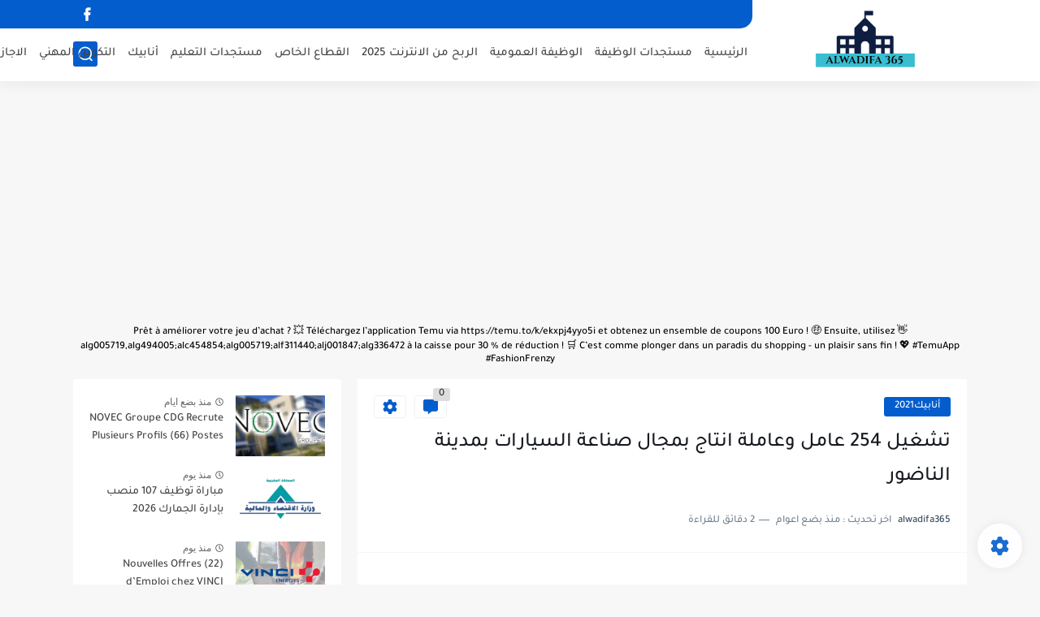

--- FILE ---
content_type: text/html; charset=utf-8
request_url: https://www.google.com/recaptcha/api2/aframe
body_size: 267
content:
<!DOCTYPE HTML><html><head><meta http-equiv="content-type" content="text/html; charset=UTF-8"></head><body><script nonce="i5K25LZW5YPfi5P3TA12uQ">/** Anti-fraud and anti-abuse applications only. See google.com/recaptcha */ try{var clients={'sodar':'https://pagead2.googlesyndication.com/pagead/sodar?'};window.addEventListener("message",function(a){try{if(a.source===window.parent){var b=JSON.parse(a.data);var c=clients[b['id']];if(c){var d=document.createElement('img');d.src=c+b['params']+'&rc='+(localStorage.getItem("rc::a")?sessionStorage.getItem("rc::b"):"");window.document.body.appendChild(d);sessionStorage.setItem("rc::e",parseInt(sessionStorage.getItem("rc::e")||0)+1);localStorage.setItem("rc::h",'1769029506300');}}}catch(b){}});window.parent.postMessage("_grecaptcha_ready", "*");}catch(b){}</script></body></html>